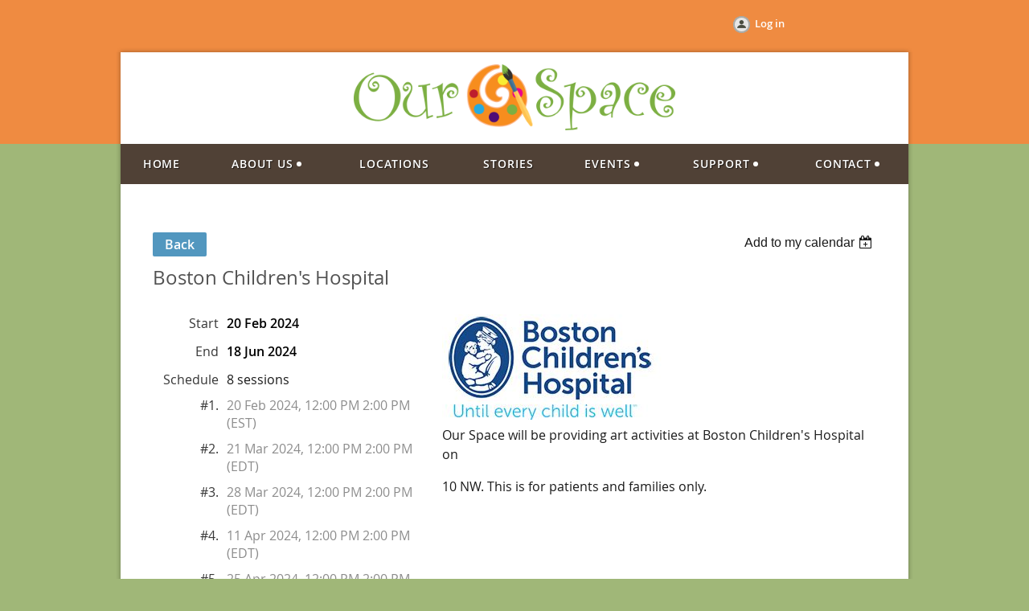

--- FILE ---
content_type: text/html; charset=utf-8
request_url: https://ourspacerocks.org/event-5601538
body_size: 6597
content:
<!DOCTYPE html>
<!--[if lt IE 7 ]><html lang="en" class="no-js ie6 "><![endif]-->
<!--[if IE 7 ]><html lang="en" class="no-js ie7 "> <![endif]-->
<!--[if IE 8 ]><html lang="en" class="no-js ie8 "> <![endif]-->
<!--[if IE 9 ]><html lang="en" class="no-js ie9 "><![endif]-->
<!--[if (gt IE 9)|!(IE)]><!--><html lang="en" class="no-js "> <!--<![endif]-->
  <head id="Head1">
		<link rel="stylesheet" type="text/css" href="https://kit-pro.fontawesome.com/releases/latest/css/pro.min.css" />
<meta name="viewport" content="width=device-width" />
<link href='//fonts.googleapis.com/css?family=Open+Sans:400,700,400italic,300,600&subset=latin,cyrillic-ext' rel='stylesheet' type='text/css'>


<link href="https://sf.wildapricot.org/BuiltTheme/fiesta_surf_n_turf.v3.1/current/d934877a/Styles/combined.css" rel="stylesheet" type="text/css" /><link href="https://ourspacerocks.org/resources/theme/customStyles.css?t=637593548032720000" rel="stylesheet" type="text/css" /><link href="https://ourspacerocks.org/resources/theme/user.css?t=636748696610000000" rel="stylesheet" type="text/css" /><link href="https://live-sf.wildapricot.org/WebUI/built9.12.1-8e232c8/scripts/public/react/index-84b33b4.css" rel="stylesheet" type="text/css" /><link href="https://live-sf.wildapricot.org/WebUI/built9.12.1-8e232c8/css/shared/ui/shared-ui-compiled.css" rel="stylesheet" type="text/css" /><script type="text/javascript" language="javascript" id="idJavaScriptEnvironment">var bonaPage_BuildVer='9.12.1-8e232c8';
var bonaPage_AdminBackendUrl = '/admin/';
var bonaPage_StatRes='https://live-sf.wildapricot.org/WebUI/';
var bonaPage_InternalPageType = { isUndefinedPage : false,isWebPage : false,isAdminPage : false,isDialogPage : false,isSystemPage : true,isErrorPage : false,isError404Page : false };
var bonaPage_PageView = { isAnonymousView : true,isMemberView : false,isAdminView : false };
var WidgetMode = 0;
var bonaPage_IsUserAnonymous = true;
var bonaPage_ThemeVer='d934877a636748696610000000637593548032720000'; var bonaPage_ThemeId = 'fiesta_surf_n_turf.v3.1'; var bonaPage_ThemeVersion = '3.1';
var bonaPage_id='18008'; version_id='';
if (bonaPage_InternalPageType && (bonaPage_InternalPageType.isSystemPage || bonaPage_InternalPageType.isWebPage) && window.self !== window.top) { var success = true; try { var tmp = top.location.href; if (!tmp) { top.location = self.location; } } catch (err) { try { if (self != top) { top.location = self.location; } } catch (err) { try { if (self != top) { top = self; } success = false; } catch (err) { success = false; } } success = false; } if (!success) { window.onload = function() { document.open('text/html', 'replace'); document.write('<ht'+'ml><he'+'ad></he'+'ad><bo'+'dy><h1>Wrong document context!</h1></bo'+'dy></ht'+'ml>'); document.close(); } } }
try { function waMetricsGlobalHandler(args) { if (WA.topWindow.waMetricsOuterGlobalHandler && typeof(WA.topWindow.waMetricsOuterGlobalHandler) === 'function') { WA.topWindow.waMetricsOuterGlobalHandler(args); }}} catch(err) {}
 try { if (parent && parent.BonaPage) parent.BonaPage.implementBonaPage(window); } catch (err) { }
try { document.write('<style type="text/css"> .WaHideIfJSEnabled, .HideIfJSEnabled { display: none; } </style>'); } catch(err) {}
var bonaPage_WebPackRootPath = 'https://live-sf.wildapricot.org/WebUI/built9.12.1-8e232c8/scripts/public/react/';</script><script type="text/javascript" language="javascript" src="https://live-sf.wildapricot.org/WebUI/built9.12.1-8e232c8/scripts/shared/bonapagetop/bonapagetop-compiled.js" id="idBonaPageTop"></script><script type="text/javascript" language="javascript" src="https://live-sf.wildapricot.org/WebUI/built9.12.1-8e232c8/scripts/public/react/index-84b33b4.js" id="ReactPublicJs"></script><script type="text/javascript" language="javascript" src="https://live-sf.wildapricot.org/WebUI/built9.12.1-8e232c8/scripts/shared/ui/shared-ui-compiled.js" id="idSharedJs"></script><script type="text/javascript" language="javascript" src="https://live-sf.wildapricot.org/WebUI/built9.12.1-8e232c8/General.js" id=""></script><script type="text/javascript" language="javascript" src="https://sf.wildapricot.org/BuiltTheme/fiesta_surf_n_turf.v3.1/current/d934877a/Scripts/combined.js" id=""></script><title>Our Space, Inc. - Boston Children&#39;s Hospital</title>
<meta name="Keywords" content="cancer and art, art therapy for children, our space, our space rocks"/><meta name="Description" content="Boston area Our Space&#39;s mission is to embrace children, teens and their families, who are facing cancer and other serious related chronic illnesses. Our Space will inspire healing, peace, and joy, through creative exploration, play and connection to others." /><link rel="search" type="application/opensearchdescription+xml" title="ourspacerocks.org" href="/opensearch.ashx" /></head>
  <body id="PAGEID_18008" class="publicContentView LayoutMain">
<div class="mLayout layoutMain state1" id="mLayout">

<!-- header zone -->
		<div class="zoneHeaderOuter zoneOuter"><div class="zoneHeaderWrap zoneWrap"><div class="zoneHeader zoneInner"><div id="id_Header" data-componentId="Header" class="WaPlaceHolder WaPlaceHolderHeader" style=""><div style="padding-bottom:0px;"><div id="id_ZcOziQW" data-componentId="ZcOziQW" class="WaLayoutContainerOnly" style=""><table cellspacing="0" cellpadding="0" class="WaLayoutTable" style=""><tr data-componentId="ZcOziQW_row" class="WaLayoutRow"><td id="id_H2w3Ehb" data-componentId="H2w3Ehb" class="WaLayoutItem" style="width:37%;"></td><td style="" data-componentId="H2w3Ehb_separator" class="WaLayoutSeparator"><div style="width: inherit;"></div></td><td id="id_dlPPvmQ" data-componentId="dlPPvmQ" class="WaLayoutItem" style="width:25%;"></td><td style="" data-componentId="dlPPvmQ_separator" class="WaLayoutSeparator"><div style="width: inherit;"></div></td><td id="id_FIo8hyj" data-componentId="FIo8hyj" class="WaLayoutItem" style="width:37%;"><div id="id_6NGkAHH" class="WaLayoutPlaceHolder placeHolderContainer" data-componentId="6NGkAHH" style=""><div style="padding-top:5px;"><div id="id_IOTD79t" class="WaGadgetOnly WaGadgetLoginButton  gadgetStyleNone" style="margin-bottom:20px;" data-componentId="IOTD79t" ><div class="alignCenter">
  <div class="loginBoxLinkContainer">
    <a class="loginBoxLinkButton" href="https://ourspacerocks.org/Sys/Login">Log in</a>
  </div>
  </div>
</div></div></div></td></tr></table> </div></div>
</div></div></div></div>

		<div class="zoneTopCornersWrap zoneWrap"><div class="zoneTopCorners"></div></div>

		<div class="zoneHeader1Outer zoneOuter"><div class="zoneHeader1Wrap zoneWrap"><div class="zoneHeader1 zoneInner"><div id="id_Header1" data-componentId="Header1" class="WaPlaceHolder WaPlaceHolderHeader1" style=""><div style=""><div id="id_YvrTRvD" class="WaGadgetOnly WaGadgetContent  gadgetStyleNone" style="margin-bottom:0px;" data-componentId="YvrTRvD" ><div class="gadgetStyleBody gadgetContentEditableArea" style="" data-editableArea="0" data-areaHeight="auto">
<div align="center"><a href="http://www.ourspacerocks.org" target="_blank"><img src="/resources/Pictures/Branding/OurSpace_logo_header.png" alt="Our Space" title="Our Space" border="0" style="margin: 15px 0px 10px;" width="400" height="82"></a></div></div>
</div></div>
</div></div></div></div>

		<div class="zoneHeader2Outer zoneOuter"><div class="zoneHeader2Wrap zoneWrap" data-sticky-wrapper="true"><div class="zoneHeader2 zoneInner"></div></div></div>

		<div class="zoneHeader3Outer zoneOuter"><div class="zoneHeader3Wrap zoneWrap"><div class="zoneHeader3 zoneInner"><div id="id_Header3" data-componentId="Header3" class="WaPlaceHolder WaPlaceHolderHeader3" style=""><div style=""><div id="id_yOhi7Wr" class="WaGadgetOnly WaGadgetMenuHorizontal  menuStyle001" style="margin-top:0px;margin-bottom:0px;" data-componentId="yOhi7Wr" ><div class="menuInner">
	<ul class="firstLevel">
<li class=" ">
	<div class="item">
		<a href="https://ourspacerocks.org/" title="Home"><span>Home</span></a>
</div>
</li>
	
<li class=" dir">
	<div class="item">
		<a href="https://ourspacerocks.org/our-space-rocks" title="About Us"><span>About Us</span></a>
<ul class="secondLevel">
<li class=" ">
	<div class="item">
		<a href="https://ourspacerocks.org/our-space-founders" title="The Founders"><span>The Founders</span></a>
</div>
</li>
	
<li class=" ">
	<div class="item">
		<a href="https://ourspacerocks.org/philosophy" title="Philosophy"><span>Philosophy</span></a>
</div>
</li>
	
<li class=" ">
	<div class="item">
		<a href="https://ourspacerocks.org/board" title="Board of Directors"><span>Board of Directors</span></a>
</div>
</li>
	
<li class=" ">
	<div class="item">
		<a href="https://ourspacerocks.org/faq" title="FAQ"><span>FAQ</span></a>
</div>
</li>
	
</ul>
</div>
</li>
	
<li class=" ">
	<div class="item">
		<a href="https://ourspacerocks.org/our-space-locations" title="Locations"><span>Locations</span></a>
</div>
</li>
	
<li class=" ">
	<div class="item">
		<a href="https://ourspacerocks.org/our-space-stories" title="Stories"><span>Stories</span></a>
</div>
</li>
	
<li class=" dir">
	<div class="item">
		<a href="https://ourspacerocks.org/events" title="Events"><span>Events</span></a>
<ul class="secondLevel">
<li class=" ">
	<div class="item">
		<a href="https://ourspacerocks.org/virtual_art" title="Virtual Art Programs"><span>Virtual Art Programs</span></a>
</div>
</li>
	
<li class=" ">
	<div class="item">
		<a href="https://ourspacerocks.org/programs" title="Program Events"><span>Program Events</span></a>
</div>
</li>
	
</ul>
</div>
</li>
	
<li class=" dir">
	<div class="item">
		<a href="https://ourspacerocks.org/support-our-space" title="Support"><span>Support</span></a>
<ul class="secondLevel">
<li class=" ">
	<div class="item">
		<a href="https://ourspacerocks.org/virtual_fundraiser" title="Donate"><span>Donate</span></a>
</div>
</li>
	
<li class=" ">
	<div class="item">
		<a href="https://ourspacerocks.org/wish-list" title="Wish list"><span>Wish list</span></a>
</div>
</li>
	
<li class=" ">
	<div class="item">
		<a href="https://ourspacerocks.org/volunteers" title="Volunteers"><span>Volunteers</span></a>
</div>
</li>
	
</ul>
</div>
</li>
	
<li class=" dir">
	<div class="item">
		<a href="https://ourspacerocks.org/contact" title="Contact"><span>Contact</span></a>
<ul class="secondLevel">
<li class=" ">
	<div class="item">
		<a href="https://ourspacerocks.org/studio-contact" title="Contact Us"><span>Contact Us</span></a>
</div>
</li>
	
<li class=" ">
	<div class="item">
		<a href="https://ourspacerocks.org/newsletter" title="Join Newsletter"><span>Join Newsletter</span></a>
</div>
</li>
	
</ul>
</div>
</li>
	
</ul>
</div>

<script type="text/javascript">
  if (window.WaMenuHorizontal) { new WaMenuHorizontal({ id: "id_yOhi7Wr" }); }
</script>
</div></div>
</div></div></div></div>

		<!-- /header zone -->

<!-- content zone -->
	<div class="zoneContentOuter zoneOuter"><div class="zoneContentWrap zoneWrap"><div class="zoneContent zoneInner"><div id="idPrimaryContentBlock1Content" data-componentId="Content" class="WaPlaceHolder WaPlaceHolderContent" style=""><div style="padding-right:40px;padding-left:40px;"><div id="id_HdIIETy" class="WaGadgetOnly WaGadgetEvents  gadgetStyleNone WaGadgetEventsStateDetails" style="" data-componentId="HdIIETy" >



<form method="post" action="" id="form">
<div class="aspNetHidden">
<input type="hidden" name="__VIEWSTATE" id="__VIEWSTATE" value="HCjTE3lFAObjMZywJd76dAYPuh73yxRYcofXQ6+/CUXjWQ2CQ9KaO987pnTOPs3ppOBhWCR4RsDJW0TSV2fFzubWajH4T892N3TcAzySH2xYHjPdrnlULm9zKMaV9UjBBdN8wHT1s/avxxuXqvmmTglE1iqfuEMcKFac+mv6bOo+o4e9Y1SYAeG5bZqDTQDgcyDN+eZCly2KnCSLErQqQEmvxD1MyIawKNtWnvNbFoYyivvOCz6vcifnsQicQ6TCUurRsR6tYuowQOZhowXFKI+fYtdfG9a2Gw+estOyHPkJqIJH" />
</div>

    
    <input type="hidden" name="FunctionalBlock1$contentModeHidden" id="FunctionalBlock1_contentModeHidden" value="1" />



       
  <div id="idEventsTitleMainContainer" class="pageTitleOuterContainer">
    <div id="idEventBackContainer" class="pageBackContainer">
      <a id="FunctionalBlock1_ctl00_eventPageViewBase_ctl00_ctl00_back" class="eventBackLink" href="javascript: history.back();">Back</a>
    </div>
      
    <div id="idEventViewSwitcher" class="pageViewSwitcherOuterContainer">
      
<div class="cornersContainer"><div class="topCorners"><div class="c1"></div><div class="c2"></div><div class="c3"></div><div class="c4"></div><div class="c5"></div></div></div>
  <div class="pageViewSwitcherContainer"><div class="d1"><div class="d2"><div class="d3"><div class="d4"><div class="d5"><div class="d6"><div class="d7"><div class="d8"><div class="d9"><div class="inner">
    <div id="init-add-event-to-calendar-dropdown-5601538" class="semantic-ui" style="color: inherit; background: transparent;"></div>
    <script>
      function initAddEventToCalendarDropDown5601538()
      {
        if (typeof window.initAddEventToCalendarDropDown !== 'function') { return; }
      
        const domNodeId = 'init-add-event-to-calendar-dropdown-5601538';
        const event = {
          id: '5601538',
          title: 'Boston Children&#39;s Hospital',
          description: '  Our Space will be providing art activities at Boston Children&amp;#39;s Hospital on    10 NW. This is for patients and families only.  '.replace(/\r+/g, ''),
          location: 'Boston',
          url: window.location.href,
          allDay: 'True' === 'False',
          start: '2024-02-20T17:00:00Z', 
          end: '2024-06-18T18:00:00Z',
          sessions: [{"title":"Boston Children&#39;s Hospital (session 1 of 8)","start":"2024-02-20T17:00:00Z","end":"2024-02-20T19:00:00Z","allDay":false},{"title":"Boston Children&#39;s Hospital (session 2 of 8)","start":"2024-03-21T16:00:00Z","end":"2024-03-21T18:00:00Z","allDay":false},{"title":"Boston Children&#39;s Hospital (session 3 of 8)","start":"2024-03-28T16:00:00Z","end":"2024-03-28T18:00:00Z","allDay":false},{"title":"Boston Children&#39;s Hospital (session 4 of 8)","start":"2024-04-11T16:00:00Z","end":"2024-04-11T18:00:00Z","allDay":false},{"title":"Boston Children&#39;s Hospital (session 5 of 8)","start":"2024-04-25T16:00:00Z","end":"2024-04-25T18:00:00Z","allDay":false},{"title":"Boston Children&#39;s Hospital (session 6 of 8)","start":"2024-05-09T16:00:00Z","end":"2024-05-09T18:00:00Z","allDay":false},{"title":"Boston Children&#39;s Hospital (session 7 of 8)","start":"2024-06-13T16:00:00Z","end":"2024-06-13T18:00:00Z","allDay":false},{"title":"Boston Children&#39;s Hospital (session 8 of 8)","start":"2024-06-18T16:00:00Z","end":"2024-06-18T18:00:00Z","allDay":false}]
        };
      
        window.initAddEventToCalendarDropDown(event, domNodeId);
      }    
    
      window.BonaPage.addPageStateHandler(window.BonaPage.PAGE_PARSED, initAddEventToCalendarDropDown5601538);

    </script>
  </div></div></div></div></div></div></div></div></div></div></div>
<div class="cornersContainer"><div class="bottomCorners"><div class="c5"></div><div class="c4"></div><div class="c3"></div><div class="c2"></div><div class="c1"></div></div></div>

    </div>
    <div class="pageTitleContainer eventsTitleContainer">
      <h1 class="pageTitle SystemPageTitle">
        Boston Children&#39;s Hospital
      </h1>
    </div>
  </div>
      

      


<div class="boxOuterContainer boxBaseView"><div class="cornersContainer"><div class="topCorners"><div class="c1"></div><div class="c2"></div><div class="c3"></div><div class="c4"></div><div class="c5"></div><!--[if gt IE 6]><!--><div class="r1"><div class="r2"><div class="r3"><div class="r4"><div class="r5"></div></div></div></div></div><!--<![endif]--></div></div><div  class="boxContainer"><div class="d1"><div class="d2"><div class="d3"><div class="d4"><div class="d5"><div class="d6"><div class="d7"><div class="d8"><div class="d9"><div class="inner">
      
    <div class="boxBodyOuterContainer"><div class="cornersContainer"><div class="topCorners"><div class="c1"></div><div class="c2"></div><div class="c3"></div><div class="c4"></div><div class="c5"></div><!--[if gt IE 6]><!--><div class="r1"><div class="r2"><div class="r3"><div class="r4"><div class="r5"></div></div></div></div></div><!--<![endif]--></div></div><div  class="boxBodyContainer"><div class="d1"><div class="d2"><div class="d3"><div class="d4"><div class="d5"><div class="d6"><div class="d7"><div class="d8"><div class="d9"><div class="inner">
          
        <div class="boxBodyInfoOuterContainer boxBodyInfoViewFill"><div class="cornersContainer"><div class="topCorners"><div class="c1"></div><div class="c2"></div><div class="c3"></div><div class="c4"></div><div class="c5"></div><!--[if gt IE 6]><!--><div class="r1"><div class="r2"><div class="r3"><div class="r4"><div class="r5"></div></div></div></div></div><!--<![endif]--></div></div><div  class="boxBodyInfoContainer"><div class="d1"><div class="d2"><div class="d3"><div class="d4"><div class="d5"><div class="d6"><div class="d7"><div class="d8"><div class="d9"><div class="inner">
              
            

<div class="boxInfoContainer">
  <ul class="boxInfo">
    <li class="eventInfoStartDate">
      <label class="eventInfoBoxLabel">Start</label>
      <div class="eventInfoBoxValue"><strong>20 Feb 2024</strong></div>
    </li>
    <li id="FunctionalBlock1_ctl00_eventPageViewBase_ctl00_ctl00_eventInfoBox_startTimeLi" class="eventInfoStartTime">
      <label class="eventInfoBoxLabel">&nbsp;</label>
      <div class="eventInfoBoxValue"><span><div id="FunctionalBlock1_ctl00_eventPageViewBase_ctl00_ctl00_eventInfoBox_startTimeLocalizePanel" client-tz-item="" client-tz-formatted="">

</div></span></div>
    </li>
    <li id="FunctionalBlock1_ctl00_eventPageViewBase_ctl00_ctl00_eventInfoBox_endDateLi" class="eventInfoEndDate">
      <label class="eventInfoBoxLabel">End</label>
      <div class="eventInfoBoxValue"><span>18 Jun 2024</span></div>
    </li>
    <li id="FunctionalBlock1_ctl00_eventPageViewBase_ctl00_ctl00_eventInfoBox_endTimeLi" class="eventInfoEndTime">
      <label class="eventInfoBoxLabel">&nbsp;</label>
      <div class="eventInfoBoxValue"><span><div id="FunctionalBlock1_ctl00_eventPageViewBase_ctl00_ctl00_eventInfoBox_endTimeLocalizePanel" client-tz-item="" client-tz-formatted="">

</div></span></div>
    </li>
    <li id="FunctionalBlock1_ctl00_eventPageViewBase_ctl00_ctl00_eventInfoBox_scheduleLi" class="eventInfoSchedule">
      <label class="eventInfoBoxLabel">Schedule</label>
      <div class="eventInfoBoxValue"><span>8 sessions</span></div>
    </li>
    
            <li class="eventInfoSession">
                <label class="eventInfoBoxLabel">#1.</label>
                <div id="FunctionalBlock1_ctl00_eventPageViewBase_ctl00_ctl00_eventInfoBox_sessionRepeater_ctl00_sessionDiv" class="eventInfoBoxValue" style="opacity:.5">
                    <span>20 Feb 2024, 12:00 PM  2:00 PM (EST)</span>
                </div>
            </li>
        
            <li class="eventInfoSession">
                <label class="eventInfoBoxLabel">#2.</label>
                <div id="FunctionalBlock1_ctl00_eventPageViewBase_ctl00_ctl00_eventInfoBox_sessionRepeater_ctl01_sessionDiv" class="eventInfoBoxValue" style="opacity:.5">
                    <span>21 Mar 2024, 12:00 PM  2:00 PM (EDT)</span>
                </div>
            </li>
        
            <li class="eventInfoSession">
                <label class="eventInfoBoxLabel">#3.</label>
                <div id="FunctionalBlock1_ctl00_eventPageViewBase_ctl00_ctl00_eventInfoBox_sessionRepeater_ctl02_sessionDiv" class="eventInfoBoxValue" style="opacity:.5">
                    <span>28 Mar 2024, 12:00 PM  2:00 PM (EDT)</span>
                </div>
            </li>
        
            <li class="eventInfoSession">
                <label class="eventInfoBoxLabel">#4.</label>
                <div id="FunctionalBlock1_ctl00_eventPageViewBase_ctl00_ctl00_eventInfoBox_sessionRepeater_ctl03_sessionDiv" class="eventInfoBoxValue" style="opacity:.5">
                    <span>11 Apr 2024, 12:00 PM  2:00 PM (EDT)</span>
                </div>
            </li>
        
            <li class="eventInfoSession">
                <label class="eventInfoBoxLabel">#5.</label>
                <div id="FunctionalBlock1_ctl00_eventPageViewBase_ctl00_ctl00_eventInfoBox_sessionRepeater_ctl04_sessionDiv" class="eventInfoBoxValue" style="opacity:.5">
                    <span>25 Apr 2024, 12:00 PM  2:00 PM (EDT)</span>
                </div>
            </li>
        
            <li class="eventInfoSession">
                <label class="eventInfoBoxLabel">#6.</label>
                <div id="FunctionalBlock1_ctl00_eventPageViewBase_ctl00_ctl00_eventInfoBox_sessionRepeater_ctl05_sessionDiv" class="eventInfoBoxValue" style="opacity:.5">
                    <span>09 May 2024, 12:00 PM  2:00 PM (EDT)</span>
                </div>
            </li>
        
            <li class="eventInfoSession">
                <label class="eventInfoBoxLabel">#7.</label>
                <div id="FunctionalBlock1_ctl00_eventPageViewBase_ctl00_ctl00_eventInfoBox_sessionRepeater_ctl06_sessionDiv" class="eventInfoBoxValue" style="opacity:.5">
                    <span>13 Jun 2024, 12:00 PM  2:00 PM (EDT)</span>
                </div>
            </li>
        
            <li class="eventInfoSession">
                <label class="eventInfoBoxLabel">#8.</label>
                <div id="FunctionalBlock1_ctl00_eventPageViewBase_ctl00_ctl00_eventInfoBox_sessionRepeater_ctl07_sessionDiv" class="eventInfoBoxValue" style="opacity:.5">
                    <span>18 Jun 2024, 12:00 PM  2:00 PM (EDT)</span>
                </div>
            </li>
        
    <li id="FunctionalBlock1_ctl00_eventPageViewBase_ctl00_ctl00_eventInfoBox_locationLi" class="eventInfoLocation">
      <label class="eventInfoBoxLabel">Location</label>
      <div class="eventInfoBoxValue"><span>Boston</span></div>
    </li>
    
    
  </ul>
</div>

            
<div class="registrationInfoContainer">
  
  
</div>

              
            
              
            

            
                
            
              
          <div class="clearEndContainer"></div></div></div></div></div></div></div></div></div></div></div></div><div class="cornersContainer"><div class="bottomCorners"><!--[if gt IE 6]><!--><div class="r1"><div class="r2"><div class="r3"><div class="r4"><div class="r5"></div></div></div></div></div><!--<![endif]--><div class="c5"></div><div class="c4"></div><div class="c3"></div><div class="c2"></div><div class="c1"></div></div></div></div>

          <div class="boxBodyContentOuterContainer"><div class="cornersContainer"><div class="topCorners"><div class="c1"></div><div class="c2"></div><div class="c3"></div><div class="c4"></div><div class="c5"></div><!--[if gt IE 6]><!--><div class="r1"><div class="r2"><div class="r3"><div class="r4"><div class="r5"></div></div></div></div></div><!--<![endif]--></div></div><div  class="boxBodyContentContainer fixedHeight"><div class="d1"><div class="d2"><div class="d3"><div class="d4"><div class="d5"><div class="d6"><div class="d7"><div class="d8"><div class="d9"><div class="inner gadgetEventEditableArea">
                  <img src="/resources/Pictures/Branding/logo-childrens.jpg" alt="Boston Children's Hospital" title="Boston Children's Hospital" border="0">

<p>Our Space will be providing art activities at Boston Children's Hospital on</p>

<p>10 NW. This is for patients and families only.</p>
              <div class="clearEndContainer"></div></div></div></div></div></div></div></div></div></div></div></div><div class="cornersContainer"><div class="bottomCorners"><!--[if gt IE 6]><!--><div class="r1"><div class="r2"><div class="r3"><div class="r4"><div class="r5"></div></div></div></div></div><!--<![endif]--><div class="c5"></div><div class="c4"></div><div class="c3"></div><div class="c2"></div><div class="c1"></div></div></div></div>
        
      <div class="clearEndContainer"></div></div></div></div></div></div></div></div></div></div></div></div><div class="cornersContainer"><div class="bottomCorners"><!--[if gt IE 6]><!--><div class="r1"><div class="r2"><div class="r3"><div class="r4"><div class="r5"></div></div></div></div></div><!--<![endif]--><div class="c5"></div><div class="c4"></div><div class="c3"></div><div class="c2"></div><div class="c1"></div></div></div></div>
       
  <div class="clearEndContainer"></div></div></div></div></div></div></div></div></div></div></div></div><div class="cornersContainer"><div class="bottomCorners"><!--[if gt IE 6]><!--><div class="r1"><div class="r2"><div class="r3"><div class="r4"><div class="r5"></div></div></div></div></div><!--<![endif]--><div class="c5"></div><div class="c4"></div><div class="c3"></div><div class="c2"></div><div class="c1"></div></div></div></div>



<script>
    var isBatchWizardRegistration = false;
    if (isBatchWizardRegistration) 
    {
        var graphqlOuterEndpoint = '/sys/api/graphql';;
        var batchEventRegistrationWizard = window.createBatchEventRegistrationWizard(graphqlOuterEndpoint);
        
        batchEventRegistrationWizard.openWizard({
            eventId: 5601538
        });
    }
</script>

 

  
<div class="aspNetHidden">

	<input type="hidden" name="__VIEWSTATEGENERATOR" id="__VIEWSTATEGENERATOR" value="2AE9EEA8" />
</div></form></div></div>
</div></div></div></div>
	<!-- /content zone -->

<!-- footer zone -->
		<div class="zoneFooterOuter zoneOuter"><div class="zoneFooterWrap zoneWrap"><div class="zoneFooter zoneInner"><div id="id_Footer" data-componentId="Footer" class="WaPlaceHolder WaPlaceHolderFooter" style=""><div style=""><div id="id_FQBNklD" data-componentId="FQBNklD" class="WaLayoutContainerOnly" style=""><table cellspacing="0" cellpadding="0" class="WaLayoutTable" style=""><tr data-componentId="FQBNklD_row" class="WaLayoutRow"><td id="id_5R6FFQK" data-componentId="5R6FFQK" class="WaLayoutItem" style="width:50%;"><div id="id_Cxp5p4z" class="WaLayoutPlaceHolder placeHolderContainer" data-componentId="Cxp5p4z" style=""><div style="padding-left:40px;"><div id="id_gvKuJZU" class="WaGadgetOnly WaGadgetContent  gadgetStyleNone" style="" data-componentId="gvKuJZU" ><div class="gadgetStyleBody gadgetContentEditableArea" style="" data-editableArea="0" data-areaHeight="auto">
<p align="left"><img src="/resources/Pictures/Branding/OurSpace_logo_gr.png" alt="Our Space" title="Our Space" border="0"><br></p><font color="#FFFFFF">Our Space, Inc.<br>
464 Common Street Box #306<br>
Belmont, MA 02478<br></font>

<p><font color="#FFFFFF" style="font-size: 11px;">Copyright © <script language="JavaScript" type="text/javascript">try { 

  document.write((new Date()).getFullYear()); 

 } catch(e) {}</script> Our Space</font><br></p></div>
</div></div></div></td><td style="" data-componentId="5R6FFQK_separator" class="WaLayoutSeparator"><div style="width: inherit;"></div></td><td id="id_3C2xm2o" data-componentId="3C2xm2o" class="WaLayoutItem" style="width:50%;"><div id="id_JSrYYg3" class="WaLayoutPlaceHolder placeHolderContainer" data-componentId="JSrYYg3" style=""><div style=""><div id="id_f4Y9mfb" class="WaGadgetOnly WaGadgetSocialProfile  gadgetStyle001" style="" data-componentId="f4Y9mfb" ><div class="gadgetStyleBody " style=""  data-areaHeight="auto">
<ul class="orientationHorizontal  alignCenter" >


<li>
				<a href="https://www.facebook.com/OurSpaceInc?fref=ts" title="Facebook" class="Facebook" target="_blank"></a>
			</li>
<li>
				<a href="https://x.com/wildapricot" title="X" class="X" target="_blank"></a>
			</li>
<li>
				<a href="https://www.youtube.com/channel/UCETK_UG54UeW3lwJiHN6zvA/featured" title="YouTube" class="YouTube" target="_blank"></a>
			</li>
<li>
				<a href="https://www.instagram.com/ourspacerocks/" title="Instagram" class="Instagram" target="_blank"></a>
			</li>
		
</ul>

</div>
</div></div></div></td></tr></table> </div></div>
</div></div></div></div>

		<div class="zoneBottomCornersWrap zoneWrap"><div class="zoneBottomCorners"></div></div>


		<div class="zoneFooter1Outer zoneOuter"><div class="zoneFooter1Wrap zoneWrap"><div class="zoneFooter1 zoneInner"></div></div></div>

<div class="zoneBranding zoneOuter">
				<div class="zoneInner">
<div id="idFooterPoweredByContainer">
	<span id="idFooterPoweredByWA">
Powered by <a href="http://www.wildapricot.com" target="_blank">Wild Apricot</a> Membership Software</span>
</div>
</div>
			</div>
<!-- /footer zone -->
<div id="idCustomJsContainer" class="cnCustomJsContainer">
<script type="text/javascript">
try
{
     
$(function() 
{ 
if( $('.WaGadgetUpcomingEvents').size() ) 
{ 
$('.WaGadgetUpcomingEvents a:contains("(session")').each(function() 
{ var text = $(this).html(); var newText = text.replace(/(\s+\(session[\w\s]+\))/, ""); $(this).html(newText); } 
); 
} 
}); 

}
catch(err)
{}</script>

<script type="text/javascript">
try
{
    
 if (!top.adminpanel) {
 var myPage = document.getElementById('id_LgSKNxo');
 if (myPage) {
 myPage.innerHTML = myPage.innerHTML.replace('Pay', 'Donate');
 }
 }

}
catch(err)
{}</script>


<script type="text/javascript">
try
{
    
if (!top.adminpanel){
$(".boxActionContainer").find("input").val("Purchase Tickets");
}

}
catch(err)
{}</script></div>
</div>


<script language="javascript">
		jq$(function(){

			/*jq$('.zoneHeader2').sticky({center: true});*/


			new stickyPlaceholder();



			if (jq$(".WaGadgetForumStateMessageList").length > 0)
			{
					jq$("#idSubscribe").detach().insertBefore(jq$(".topicTitleContainer .inner .clearEndContainer")[0]);
			}


		});
	</script>
</body>
</html>
<script type="text/javascript">if (window.BonaPage && BonaPage.setPageState) { BonaPage.setPageState(BonaPage.PAGE_PARSED); }</script>

--- FILE ---
content_type: text/css
request_url: https://ourspacerocks.org/resources/theme/user.css?t=636748696610000000
body_size: 1933
content:


body {
    font: normal 16px/normal Open Sans;
    color: #1A1A1A;
}



[class*="EditableArea"] ul li, #idDropdownScrollableContentContainer_idEditorToolbar_BlockStyles_FormattingDropdown_Dropdown_ScrollablePanelContainer ul li {
    padding: 0;
    margin: .25em 0 .25em 0;
    font-weight: 400;
}
[class*="EditableArea"]:not(.thread) {
    font-size: 16px;
    color: #1A1A1A;
font-weight: 400;
}
.infoOuterContainer {
    margin: 0 0 30px 0;
    border: none;
    background-color: #ef8b41;
    color: white;
}

 .WaGadgetBreadcrumbs ul li a {
    color: #344306;
    text-decoration: none;
    font-weight: 600;
}

/* this is for the background color of the title bars on the update member profile */

.captionOuterContainer {
    background-color: #504136;
}




.WaGadgetUpcomingEvents.gadgetStyle001 ul li:first-child, .WaGadgetUpcomingEvents.gadgetStyle001 ul li .date .time {
    background-color: #ef8b41;
}



element.style {
}
.navigationOuterContainer .navigationContainer .right a.backLink {
    margin-left: 10px;
}


/* THIS IS THE SUBSCRIBE BUTTONS FOR NEWSLETTER */

.navigationOuterContainer .navigationContainer a.backLink {
  display: inline-block;
    width: auto;
    height: auto;
    margin: 0;
    padding: 4px 15px;
    border: 0;
      background: #9e7fdd;
    -webkit-border-radius: 2px;
    -moz-border-radius: 2px;
    border-radius: 2px;
    -webkit-appearance: none;
    font-size: 16px;
    color: white;
    text-decoration: none;
    white-space: nowrap;
    text-align: center;
    vertical-align: middle;
    font-weight: 600;
      background: #bea4f;
}

.navigationOuterContainer .navigationContainer .right input.nextButton, .navigationOuterContainer .navigationContainer .right input.typeButton, .navigationOuterContainer .navigationContainer .right input[type=submit] {
    display: inline-block;
    width: auto;
    height: auto;
    margin: 0;
    padding: 4px 15px;
    border: 0;
    background: #344306;

 -webkit-border-radius: 2px;
    -moz-border-radius: 2px;
    border-radius: 2px;
    -webkit-appearance: none;
   font-size: 16px;
    color: white;
    text-decoration: none;
    white-space: nowrap;
    text-align: center;
    vertical-align: middle;
    font-weight: 600;
}



/* THIS ENDS SUBSCRIBE BUTTONS */


.WaGadgetMenuHorizontal {
    overflow: visible;
    background-color: #504136;
    z-index: 1000;
    width: 100%;
}

.WaGadgetMenuHorizontal .menuInner ul.firstLevel>li.sel>.item>a {
    color: #ffffff;
}



a {
   color: #ef8b41;
    text-decoration: none;
    font-weight: 600;
}
a:hover {
    color: #9e7fdd;
    text-decoration: none;
}
a:visited {
    color: #344306;
}

p { 
font-weight: 500;
line-height: 24px;
}

p ul li {
    padding: 0;
    margin: .25em 0 .25em 0;
    font-weight: 500;
}

.gadgetStyle001 .gadgetStyleTitle h4, .gadgetStyle002 .gadgetStyleTitle h4, .gadgetStyle003 .gadgetStyleTitle h4 {

  
   
    text-align: center;
    letter-spacing: 2px;
}

hr { 
  border: 0; 
  height: 1px; 
  margin-top: 30px;
  margin-bottom: 30px;
  background-image: -webkit-linear-gradient(left, #f0f0f0, #277a80, #f0f0f0);
  background-image: -moz-linear-gradient(left, #f0f0f0, #277a80, #f0f0f0);
  background-image: -ms-linear-gradient(left, #f0f0f0, #277a80, #f0f0f0);
  background-image: -o-linear-gradient(left, #f0f0f0, #277a80, #f0f0f0); 
}
/* change color of font in calendar to black */

.WaGadgetEventsStateCalendar .EventListCalendar td>div a {
    color: black;
    font-weight: 500;
}

/* background of gadget to dark green */
.gadgetStyle001 .gadgetStyleTitle {
    background: #344306;
}

/* button colors */


a.stylizedButton.buttonStyle001 {
    background-color: #f97a2c;
    color: #000000;
}

a.stylizedButton.buttonStyle005 {
    background-color: #C1292E;
    position: relative;
    display: inline-block;
    padding: 8px 23px;
    margin: 0;
    -webkit-border-radius: 4px;
    -moz-border-radius: 4px;
    border-radius: 4px;
    font-size: 16px;
    color: white;
    white-space: nowrap;
    text-decoration: none;
    text-align: center;

}

/* form directions font changes */
.fieldBody>.typeInstruction {
    padding: 6px 0 0 0;
    font-style: normal;
    color: #313131;
    width: 80%;
    font-weight: 600;
}

[class*="EditableArea"] ul li, #idDropdownScrollableContentContainer_idEditorToolbar_BlockStyles_FormattingDropdown_Dropdown_ScrollablePanelContainer ul li {
    padding: 0;
    margin: .25em 0 .25em 0;
   
}
/* Remove social buttons from login */
.WaGadgetAuthorizationRequired .openAuthFormContainer {
display: none !important;
}


#socialLoginContainer, #idSocialLoginContainer {
    display: none;
}

/* change youtube video player background color */
.html5-video-player {
  background-color: #fff;
}


/* background color of front page gadget for upcoming */
.WaGadgetUpcomingEvents.gadgetStyle001 ul li:first-child, .WaGadgetUpcomingEvents.gadgetStyle001 ul li .date .time {
    background-color: #dc783b;
}
/* change style of purple email link */
[data-layoutid] .emailButton.buttonStyle20 {
    background-color: #553982;
    border-top: 1px solid #553982;
    border-right: 1px solid #553982;
    border-bottom: 1px solid #553982;
    border-left: 1px solid #553982;
    border-radius: 4px;
    color: #ffffff;
    font-family: 'Open sans';
    font-size: 14px;
    font-weight: bold;
    padding-top: 5px;
    padding-right: 5px;
    padding-bottom: 5px;
    padding-left: 5px;
}

.WaCmsGadgetToolBar {
    position: absolute;
    left: -10000px;
    top: -10000px;
    font-family: Open Sans;
    font-size: 14px;
    font-weight: bold;
}
